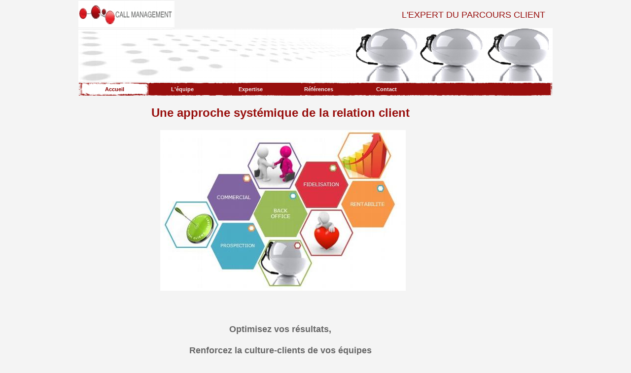

--- FILE ---
content_type: text/html
request_url: http://call-management.eu/1.html
body_size: 1877
content:

<!DOCTYPE html
  PUBLIC "-//W3C//DTD HTML 4.01 Transitional//EN" "http://www.w3.org/TR/html4/loose.dtd">
<html><head>
      <meta http-equiv="Content-Type" content="text/html; charset=UTF-8">
   <meta name="author" content="Call Management"><meta name="description" content="Call management, l'expert du parcours client. Amélioration des performances de la relation clients par téléphone. Conseil et formation en services clients et commerciaux."><meta name="keywords" content="adv, administration des ventes, call center, centre d'appels, service client, télévente, télémarketing, conseil, formation, téléphone, sondages, téléprospection, formation adv, formation assistante, audit centre d'appel, formation téléphone, SAV, &#34;prise de rendez-vous&#34;, &#34;formation adv&#34;, « répondre aux objections », superviseurs, formation qualité dans les centres d'appels, relation clients, relation client,"><title>Accueil - www.call-management.fr</title><link rel="stylesheet" type="text/css" media="all" href="main.css"><link rel="stylesheet" type="text/css" media="all" href="colorschemes/colorscheme9/colorscheme.css"><link rel="stylesheet" type="text/css" media="all" href="style.css"><script type="text/javascript" src="live_tinc.js"></script></head><body id="main_body"><div id="container"><div id="header"><div id="slogan">L'EXPERT DU PARCOURS CLIENT</div><div id="logo"><a href="1.html"></a></div><div id="key_visual"></div></div><div id="main_nav_container"><ul id="main_nav_list"><li><a class="main_nav_active_item" href="1.html" id="mnai1" shape="rect">Accueil</a></li><li><a class="main_nav_item" href="2.html" id="mni2" shape="rect">L'équipe</a></li><li><a class="main_nav_item" href="3.html" id="mni2" shape="rect">Expertise</a></li><li><a class="main_nav_item" href="9.html" id="mni2" shape="rect">Références</a></li><li><a class="main_nav_item" href="8.html" id="mni2" shape="rect">Contact</a></li></ul></div><div id="main_container"><table id="layout_table"><tr><td colspan="1" id="content_column" rowspan="1"><div id="sub_container2"><div class="content" id="content_container"><div align="center"><div><p><b><font color="#980F0D"><span style="font-size:24px ! important;">Une approche systémique de la relation client</span></font></b></p></div></div><div align="center"><blockquote><blockquote><div><span style="font-size:18px ! important;"><span style="font-size:18px ! important;">&nbsp; <img width="498" height="326" border="0" src="resources/_wsb_498x326_OFFRE+SYSTEMIQUE.JPG"></span></span><br></div></blockquote></blockquote></div><p align="left"><font color="#666666"><b><br></b></font></p><p align="center"><font color="#666666"><b>Optimisez vos résultats, <br></b></font></p><p align="center"><font color="#666666"><b>Renforcez la culture-clients de vos équipes <br></b></font></p><div align="center"><font color="#666666"><b>Fidélisez vos clients<br><br><br></b></font></div><h2 align="justify" style="color:rgb(102, 102, 102);font-weight:normal;"><span style="font-size:14px ! important;font-family:Verdana,sans-serif;font-weight:bold;"><span style="font-size:18px ! important;"><span style="font-size:18px ! important;"><span style="font-size:14px ! important;"><span style="font-size:18px ! important;">Notre expertise du parcours client couvre les principaux domaines des actions Marketing/Vente et relation clients </span></span></span></span></span><span style="font-size:18px ! important;font-weight:bold;">:</span>&nbsp;</h2><ul style="color:rgb(102, 102, 102);font-family:Verdana,sans-serif;"><li><span style="font-size:18px ! important;">Administration des ventes</span></li></ul><ul style="color:rgb(102, 102, 102);font-family:Verdana,sans-serif;"><li><span style="font-size:14px;"><span style="font-size:18px ! important;">Dirigeants</span></span><br></li></ul><ul style="color:rgb(102, 102, 102);font-family:Verdana,sans-serif;"><li><span style="font-size:14px;"><span style="font-size:18px ! important;">Services commerciaux</span> </span><br></li></ul><ul style="color:rgb(102, 102, 102);font-family:Verdana,sans-serif;"><li><span style="font-size:18px ! important;">Centres d’appels</span></li></ul><h3 align="justify" style="font-weight:bold;"><span style="font-family:Verdana,sans-serif;color:rgb(102, 102, 102);"><span style="font-size:14px;"><span style="font-size:24px ! important;"><span style="font-size:18px ! important;">Call Management : c'est vous transmettre 27 ans d'</span></span></span><span style="font-size:24px ! important;"><span style="font-size:18px;">expérience terrain de la relation client dans votre stratégie développe</span></span>ment.</span></h3><ul style="color:rgb(102, 102, 102);"><li><span style="font-family:Verdana,sans-serif;"><span style="font-size:18px ! important;">en émission et réception d’appels</span></span></li></ul><ul><li><span style="font-family:Verdana,sans-serif;"><span style="font-size:14px;"><span style="font-size:18px;">en B to B et B to C.</span></span></span></li></ul>
     



























































</div></div></td><td colspan="1" id="sub_nav_column" rowspan="1"><div id="left_column_container"><div id="sub_container1"></div></div></td></tr></table></div><div id="footer"><div id="footer_text"><a href="10.html">contact</a><br>© call-management.fr 2013</div></div></div><!-- wfxbuild / 1.0 / layout6-117-1 / 2013-10-03 14:47:22 CEST--></body></html>

--- FILE ---
content_type: text/css
request_url: http://call-management.eu/main.css
body_size: 8383
content:
/*----------------------------------------------------------------------------
	main.css

	this css-file contains all definitions, that are independend from the
	colorschemes.

	(c) Schlund + Partner AG

	This CSS-File uses the original "Tanteks Box Modell Hack"
	http://www.tantek.com/CSS/Examples/boxmodelhack.html

	NOTE:
	Older W3C CSS validators return errors when the voice-family property
	is used in a 'screen' style sheet. This is an error in the W3C CSS
	validator itself. The validator should report a warning, not an error,
	when properties which are unsupported by a particular medium are used,
	and this has been reported to the W3C:

 ----------------------------------------------------------------------------*/

/*----------------------------------------------------------------------------
 styles for specific classes and ids
----------------------------------------------------------------------------*/

body#main_body {
    margin: 0;
    padding: 0px 0px 0px 0px;
    text-align: center;
}

/*-- global container ------------------------------------------------------*/

#container {
    position: relative;
    padding: 0;
    margin: 0 auto;
    text-align: left;
    width: 962px;
}

#header {
    position: relative;
    padding: 0px 0px 0px 0px;
    margin: 0px 0px 0px 0px;
    width: 962px;
    height: 167px;
    top: 0px;
    left: 0px;
}

#main_container {
    position: relative;
    padding: 0px;
    /*margin: -75px 20px 20px 20px;*/

    margin: 0px 0px 0px 0px;
}

#layout_table {
    border-collapse: collapse;
    border-width: 0px;
    padding: 0px;
    margin: 0px;
}

#sub_nav_column {
    vertical-align: top;
    padding: 0px;
    margin: 0px;
}

#content_column {
    vertical-align: top;
}

#left_column_container {
    position: relative;
    top: 0px;
    margin: 0px 0px 0px 0px;
    padding: 0px 0px 0px 0px;
}

#sub_container1 {
    margin: 0px 0px 0px 1px;
    padding: 25px 0px 0px 0px;
    width: 137px;
}

#sub_container2 {
    margin: 0;
    padding: 13px 20px 55px 13px;
    width: 791px;
}

#content_container {
    overflow: hidden;
    margin: 0px;
    padding: 0;
    width: 791px;
}

/*--- key visual -----------------------------------------------------------*/

#key_visual {
    clear: both;
    position: relative;
    top: 0px;
    left: 0px;
    width: 962px;
    height: 110px;
    /*margin-left: 261px;*/

}

/*--- slogan (as text or background image) ---------------------------------*/

#slogan {
    position: relative;
    top: 0px;
    left: 0px;
    padding: 20px 15px 5px 15px;
    width: 627px;
    height: 32px;
    text-align: right;
    voice-family: "\"}\"";
    voice-family: inherit;
    /*margin-left: 209px;*/

    float: right;
}

html>body #slogan {
    width: 627px;
}

/*--- logo -----------------------------------------------------------------*/

#logo {
    /*background: url(images/dynamic/logo.gif) no-repeat top right;*/

    background-repeat: no-repeat;
    width: 195px;
    height: 57px;
    position: relative;
    top: 0px;
    left: 0px;
    float: left;
}

/*--- main navigation ------------------------------------------------------*/

#main_nav_container {
    z-index: 1;
    position: relative;
    top: 0px;
    left: 0px;
    line-height: 0;
    padding: 0px 4px 0px 4px;
    margin: 1px 0 0px 0;
    overflow: hidden;
    width: 954px;
    /*height: 26px;*/

    voice-family: "\"}\"";
    voice-family: inherit;
    background-repeat: repeat-y;
}

html>body #main_nav_container {
    /*width: 555px;*/

}

#main_nav_list {
    margin: 0;
    padding: 0;
    list-style-type: none;
}

#main_nav_list li {
    margin: 0px 0 0 0;
    padding: 0px 0 0px 0;
    float: left;
}

/*--- main navigation items ------------------------------------------------*/

#main_nav_list a {
    overflow: hidden;
    margin: 0px 0px 0px 0px;
    /*padding: 3px 19px 2px 10px;*/

    padding-left: 15px;
    padding-right: 15px;
    display: block;
    voice-family: "\"}\"";
    voice-family: inherit;
    background-position: center left;
    background-repeat: no-repeat;
    float: left;
    line-height: 26px;
    text-align: center;
    width: 108px;
    height: 26px;
}

html>body #main_nav_list a {
    /*height: 38px;*/

}

a.main_nav_item:hover {
    background: transparent;
}

/*--- container for the subnavigation --------------------------------------*/

.sub_nav_container {
    position: relative;
    top: 0px;
    line-height: 0;
    margin: 0px 0px 0px 0px;
    padding: 19px 0px 0px 0px;
    width: 138px;
}

/*--- subnavigation --------------------------------------------------------*/

.sub_nav_list {
    border: 0;
    margin: 0px 0px 0px 0px;
    padding: 0;
    list-style-type: none;
}

.sub_nav_list li {
    clear: both;
    margin: 0px 0 0px 0;
    padding: 0;
}

/*--- subnavigation items --------------------------------------------------*/

.sub_nav_list a {
    overflow: hidden;
    padding-left: 25px;
    padding-right: 5px;
    display: block;
    voice-family: "\"}\"";
    voice-family: inherit;
    background-position: top;
    background-repeat: no-repeat;
}

html>body .sub_nav_list a {
    /*width: 165px;*/

}

a.sub_nav_item {
    text-align: left;
    line-height: 21px;
    height: 21px;
    width: 108px;
}

a.sub_nav_item:hover {
    text-align: left;
    line-height: 21px;
    height: 21px;
    width: 108px;
}

a.sub_nav_active_item {
    text-align: left;
    line-height: 21px;
    height: 21px;
    width: 108px;
}

/*--- footer ---------------------------------------------------------------*/

#footer {
    margin: 0px 0px 0px 0px;
    padding: 0;
    width: 962px;
    height: 35px;
    clear: both;
}

#footer_text {
    width: 936px;
    height: 21px;
    padding: 11px 13px 3px 13px;
    margin: 0 0px 0px 0px;
    text-align: left;
}

/*----------------------------------------------------------------------------
  default-styles for .content html-elements
----------------------------------------------------------------------------*/

/*--- paragraph ------------------------------------------------------------*/

.content {
    font-family: Arial, Verdana, sans-serif;
    font-size: 12px;
    font-style: normal;
    font-weight: normal;
    text-decoration: none;
    margin: 5px 0 20px 0;
    padding: 0;
    line-height: 1.3;
}

.content p {
    margin: 5px 0 20px 0;
    padding: 0;
    line-height: 1.3;
}

.content table {
    font-family: Arial, Verdana, sans-serif;
    font-size: 12px;
    font-style: normal;
    font-weight: normal;
    text-decoration: none;
    margin: 0px 0px 15px 1px;
    border-style: solid;
    border-width: 1px;
    border-spacing: 0;
    border-left: 1px solid;
    border-top: 1px solid;
    border-collapse: collapse;
}

.content select {
    font-family: Arial, Verdana, sans-serif;
    font-size: 12px;
    font-style: normal;
    font-weight: normal;
    text-decoration: none;
}

.content input {
    font-family: Arial, Verdana, sans-serif;
    font-size: 12px;
    font-style: normal;
    font-weight: normal;
    text-decoration: none;
    border-style: solid;
    border-width: 1px;
}

.content textarea {
    font-family: Arial, Verdana, sans-serif;
    font-size: 12px;
    font-style: normal;
    font-weight: normal;
    text-decoration: none;
    border-style: solid;
    border-width: 1px;
}

/*--- headings -------------------------------------------------------------*/

/*--- links ----------------------------------------------------------------*/

.content a {
    font-family: Arial, Verdana, sans-serif;
    font-size: 100%;
    font-style: normal;
    font-weight: normal;
    text-decoration: underline;
}

/*--- tables ---------------------------------------------------------------*/

.content th {
    border-right: 1px solid;
    border-bottom: 1px solid;
    padding: 3px 5px 3px 5px;
}

.content td {
    border-right: 1px solid;
    border-bottom: 1px solid;
    padding: 3px 5px 3px 5px;
}

.content tr.odd {
    padding: 3px 2px 3px 2px;
}

.content tr.even {
    padding: 3px 2px 3px 2px;
}

/*--- forms ----------------------------------------------------------------*/

.content fieldset {
    padding: 15px;
    border-style: solid;
    border-width: 1px;
}

/*--- lists ----------------------------------------------------------------*/

/*--------------------------------------------------------------------------*/



--- FILE ---
content_type: text/css
request_url: http://call-management.eu/colorschemes/colorscheme9/colorscheme.css
body_size: 3307
content:
/*----------------------------------------------------------------------------
	colorscheme.css for colorscheme 9

	this css-file contains all definitions, that depend on the colorscheme.

	(c) Schlund + Partner AG
----------------------------------------------------------------------------*/

/*-- main container --------------------------------------------------------*/

#container {
    /*background : url(images/static/contentbg.gif) repeat-y 50% 50%;*/

    /*background-color: #FFFFFF;*/

}

/*--- header ---------------------------------------------------------------*/

#header {
    /*background : url(images/static/bg_header.jpg) no-repeat;*/

}

/*--- main navigation ------------------------------------------------------*/

#main_nav_container {
    background-image: url(images/static/bg_nav.jpg);
    /*background-color: #247096;*/

}

/*--- key visiual ----------------------------------------------------------*/

/*--- logo -----------------------------------------------------------------*/

/*--- caption --------------------------------------------------------------*/

#slogan {
    /*background: url(images/static/hbg.gif) no-repeat;*/

}

/*--- main navigation ------------------------------------------------------*/

/*--- main navigation items ------------------------------------------------*/

/*--- subnavigation items --------------------------------------------------*/

/*--- footer ---------------------------------------------------------------*/

#footer {
    /*background: transparent url(images/static/footerbg.gif) top left no-repeat;*/

    /*background-image: url(images/static/bg_footer.jpg);*/

}

/*----------------------------------------------------------------------------
  default-styles for html-elements
----------------------------------------------------------------------------*/

/*--- body -----------------------------------------------------------------*/

body#main_body {
    background-color: #f4f4f4;
    color: #797979;
}

/*--- paragraph ------------------------------------------------------------*/

.content {
    color: #797979;
}

.content table {
    color: #797979;
    border-color: #980f0d;
}

.content select {
    color: #797979;
}

.content input {
    color: #797979;
    border-color: #b4b8bb;
}

.content textarea {
    color: #797979;
    border-color: #b4b8bb;
}

/*--- headings -------------------------------------------------------------*/

/*--- links ----------------------------------------------------------------*/

.content a {
    color: #797979;
}

/*--- tables ---------------------------------------------------------------*/

.content td {
    border-color: #980f0d;
}

.content th {
    border-color: #980f0d;
    color: #ffffff;
    background-color: #980f0d;
}

.content tr.odd {
    color: #980f0d;
    background-color: #ffffff;
}

.content tr.even {
    color: #980f0d;
    background-color: #c7c7c7;
}

/*--- forms ----------------------------------------------------------------*/

.content fieldset {
    border-color: #980f0d;
}

.content legend {
    color: #980f0d;
}

.content label {
    color: #980f0d;
}

.content #submit {
    background-color: #ececec;
    border-color: #919191;
    color: #980f0d;
}

/*--------------------------------------------------------------------------*/



--- FILE ---
content_type: text/css
request_url: http://call-management.eu/style.css
body_size: 3431
content:

div#logo a {
  display: block;
  width: 100%;
  height: 100%;
}
#footer_text a {
  font-family: Verdana,sans-serif;
  font-style: normal;
  font-size: 12px;
  font-weight: normal;
  color: #666666;
  text-decoration: underline; white-space: nowrap;
}

    
#logo {
   background: url(resources/_wsb_logo.png) no-repeat;
}
#key_visual {
   background: url(resources/_wsb_keyvisual.png) no-repeat;
}
#slogan {
  font-family: Verdana,sans-serif;
  font-style: normal;
  font-size: 18px;
  font-weight: normal;
  text-decoration: none;
  color: #980f0d;
}
a.main_nav_active_item {
  background: url(images/dynamic/buttonset9/n1active.gif) no-repeat;
  font-family: Tahoma,sans-serif;
  font-style: normal;
  font-size: 11px;
  font-weight: bold;
  text-decoration: none;
  color: #880000;
}
a.main_nav_item {
  background: url(images/dynamic/buttonset9/n1.gif) no-repeat;
  font-family: Tahoma,sans-serif;
  font-style: normal;
  font-size: 11px;
  font-weight: bold;
  text-decoration: none;
  color: #f4f4f4;
}
a.main_nav_item:hover {
  background: url(images/dynamic/buttonset9/n1active.gif) no-repeat;
  font-family: Tahoma,sans-serif;
  font-style: normal;
  font-size: 11px;
  font-weight: bold;
  text-decoration: none;
  color: #880000;
}
a.sub_nav_active_item {
  background: url(images/dynamic/buttonset9/sn1active.gif) no-repeat;
  font-family: Tahoma,sans-serif;
  font-style: normal;
  font-size: 11px;
  font-weight: bold;
  text-decoration: none;
  color: #FFFFFF;
}
a.sub_nav_item {
  background: url(images/dynamic/buttonset9/sn1.gif) no-repeat;
  font-family: Tahoma,sans-serif;
  font-style: normal;
  font-size: 11px;
  font-weight: bold;
  text-decoration: none;
  color: #880000;
}
a.sub_nav_item:hover {
  background: url(images/dynamic/buttonset9/sn1active.gif) no-repeat;
  font-family: Tahoma,sans-serif;
  font-style: normal;
  font-size: 11px;
  font-weight: bold;
  text-decoration: none;
  color: #FFFFFF;
}
.content h1 {
  font-family: Verdana,sans-serif;
  font-style: normal;
  font-size: 24px;
  font-weight: bold;
  text-decoration: none;
  color: #880000;
}
.content h2 {
  font-family: Verdana,sans-serif;
  font-style: normal;
  font-size: 20px;
  font-weight: bold;
  text-decoration: none;
  color: #666666;
}
.content h3 {
  font-family: Verdana,sans-serif;
  font-style: normal;
  font-size: 18px;
  font-weight: bold;
  text-decoration: none;
  color: #980f0d;
}
.content, .content p {
  font-family: Verdana,sans-serif;
  font-style: normal;
  font-size: 18px;
  font-weight: normal;
  text-decoration: none;
  color: #797979;
}
.content a:link {
  font-family: Arial, Verdana, sans-serif;
  font-style: normal;
  font-size: 100%;
  font-weight: normal;
  text-decoration: underline;
  color: #797979;
}
.content a:visited {
  font-family: Arial, Verdana, sans-serif;
  font-style: normal;
  font-size: 100%;
  font-weight: normal;
  text-decoration: underline;
  color: #797979;
}
.content a:hover {
  font-family: Arial, Verdana, sans-serif;
  font-style: normal;
  font-size: 100%;
  font-weight: normal;
  text-decoration: none;
  color: #fc0603;
}
.content a:active {
  font-family: Arial, Verdana, sans-serif;
  font-style: normal;
  font-size: 100%;
  font-weight: normal;
  text-decoration: underline;
  color: #fc0603;
}
#footer_text {
  font-family: Verdana,sans-serif;
  font-style: normal;
  font-size: 12px;
  font-weight: normal;
  text-decoration: none;
  color: #666666;
}

